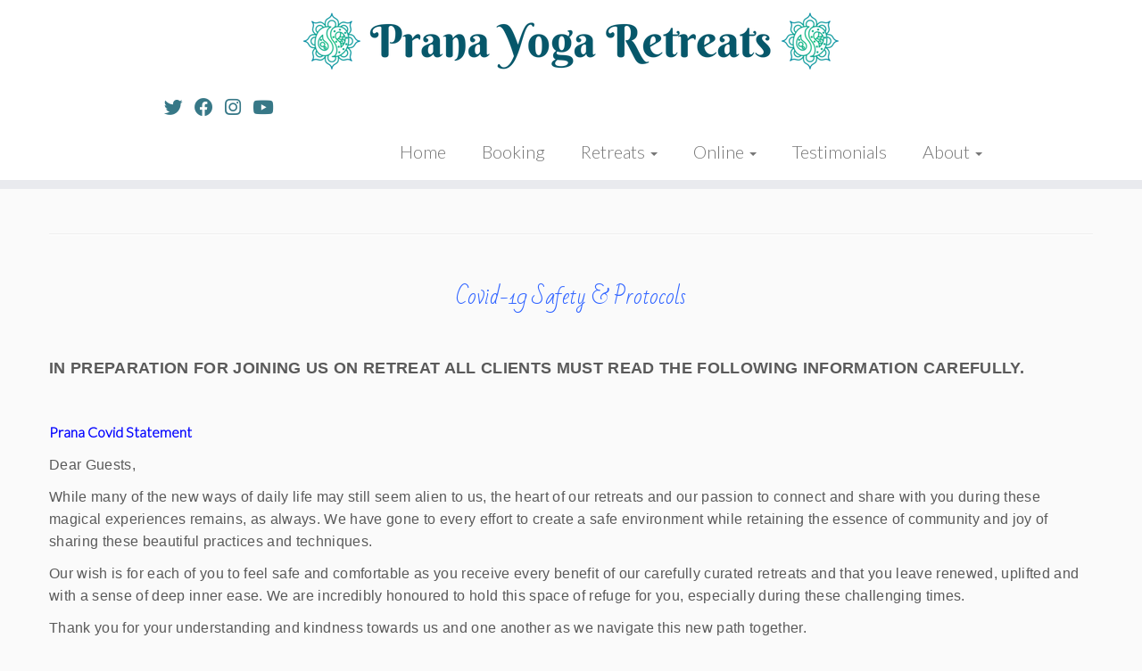

--- FILE ---
content_type: text/html; charset=UTF-8
request_url: https://pranayogaretreats.eu/covid19/
body_size: 15806
content:
<!DOCTYPE html>
<!--[if IE 7]>
<html class="ie ie7 no-js" lang="en-US">
<![endif]-->
<!--[if IE 8]>
<html class="ie ie8 no-js" lang="en-US">
<![endif]-->
<!--[if !(IE 7) | !(IE 8)  ]><!-->
<html class="no-js" lang="en-US">
<!--<![endif]-->
	<head>
		<meta charset="UTF-8" />
		<meta http-equiv="X-UA-Compatible" content="IE=EDGE" />
		<meta name="viewport" content="width=device-width, initial-scale=1.0" />
        <link rel="profile"  href="https://gmpg.org/xfn/11" />
		<link rel="pingback" href="https://pranayogaretreats.eu/xmlrpc.php" />
		<script>(function(html){html.className = html.className.replace(/\bno-js\b/,'js')})(document.documentElement);</script>
        <style id="wfc-base-style" type="text/css">
             .wfc-reset-menu-item-first-letter .navbar .nav>li>a:first-letter {font-size: inherit;}.format-icon:before {color: #5A5A5A;}article .format-icon.tc-hide-icon:before, .safari article.format-video .format-icon.tc-hide-icon:before, .chrome article.format-video .format-icon.tc-hide-icon:before, .safari article.format-image .format-icon.tc-hide-icon:before, .chrome article.format-image .format-icon.tc-hide-icon:before, .safari article.format-gallery .format-icon.tc-hide-icon:before, .safari article.attachment .format-icon.tc-hide-icon:before, .chrome article.format-gallery .format-icon.tc-hide-icon:before, .chrome article.attachment .format-icon.tc-hide-icon:before {content: none!important;}h2#tc-comment-title.tc-hide-icon:before {content: none!important;}.archive .archive-header h1.format-icon.tc-hide-icon:before {content: none!important;}.tc-sidebar h3.widget-title.tc-hide-icon:before {content: none!important;}.footer-widgets h3.widget-title.tc-hide-icon:before {content: none!important;}.tc-hide-icon i, i.tc-hide-icon {display: none !important;}.carousel-control {font-family: "Helvetica Neue", Helvetica, Arial, sans-serif;}.social-block a {font-size: 18px;}footer#footer .colophon .social-block a {font-size: 16px;}.social-block.widget_social a {font-size: 14px;}
        </style>
        <link rel="stylesheet" id="tc-front-gfonts" href="//fonts.googleapis.com/css?family=Berkshire+Swash:regular%7CBad+Script:regular%7CLato:300&display=swap"><style id="wfc-style-fonts-site_title" type="text/css" data-origin="server">
/* Setting : Site title */ 
.tc-header .brand .site-title {
font-family : 'Berkshire Swash'!important;
}

</style><style id="wfc-style-fonts-single_post_title" type="text/css" data-origin="server">
/* Setting : Single post/page titles */ 
.single #content .entry-header .entry-title, .page #content .entry-header .entry-title {
font-family : 'Berkshire Swash'!important;
}

</style><style id="wfc-style-fonts-post_hone" type="text/css" data-origin="server">
/* Setting : H1 headings */ 
#content .entry-content h1 {
font-family : 'Bad Script'!important;
}

</style><style id="wfc-style-fonts-menu_items" type="text/css" data-origin="server">
/* Setting : Menu items */ 
.tc-header .navbar .nav > li > a, .tc-header .dropdown-menu > li > a, .tc-sn .nav > li > a, .tc-sn .dropdown-menu > li > a {
font-family : 'Lato'!important;
}

</style><style id="wfc-style-fonts-post_content" type="text/css" data-origin="server">
/* Setting : Post content / excerpt */ 
.entry-content p, .entry-summary p {
font-family : 'Lato'!important;
}

</style><style id="wfc-style-fonts-fp_text" type="text/css" data-origin="server">
/* Setting : Featured pages text */ 
.widget-front p, .fpc-marketing .fpc-widget-front .fp-excerpt {
font-family : 'Lato'!important;
}

</style><style id="wfc-style-fonts-fp_title" type="text/css" data-origin="server">
/* Setting : Featured pages title */ 
.widget-front h2, .fpc-marketing .fpc-widget-front h2.fp-title {
font-family : 'Berkshire Swash'!important;
}

</style><meta name='robots' content='index, follow, max-image-preview:large, max-snippet:-1, max-video-preview:-1' />

	<!-- This site is optimized with the Yoast SEO plugin v25.6 - https://yoast.com/wordpress/plugins/seo/ -->
	<title>Covid19 - Prana Yoga Retreats</title>
	<link rel="canonical" href="https://pranayogaretreats.eu/covid19/" />
	<meta property="og:locale" content="en_US" />
	<meta property="og:type" content="article" />
	<meta property="og:title" content="Covid19 - Prana Yoga Retreats" />
	<meta property="og:description" content="Covid-19 Safety &amp; Protocols &nbsp; IN PREPARATION FOR JOINING US ON RETREAT ALL CLIENTS MUST READ THE FOLLOWING INFORMATION CAREFULLY. &nbsp; Prana Covid Statement Dear Guests, While many of the new ways of daily life may still seem alien to us, the heart of our retreats and our passion to connect and share with you [&hellip;]" />
	<meta property="og:url" content="https://pranayogaretreats.eu/covid19/" />
	<meta property="og:site_name" content="Prana Yoga Retreats" />
	<meta property="article:publisher" content="https://www.facebook.com/pranayogaretreats" />
	<meta property="article:modified_time" content="2021-09-18T14:46:14+00:00" />
	<meta name="twitter:card" content="summary_large_image" />
	<meta name="twitter:site" content="@PranaRetreats" />
	<meta name="twitter:label1" content="Est. reading time" />
	<meta name="twitter:data1" content="4 minutes" />
	<script type="application/ld+json" class="yoast-schema-graph">{"@context":"https://schema.org","@graph":[{"@type":"WebPage","@id":"https://pranayogaretreats.eu/covid19/","url":"https://pranayogaretreats.eu/covid19/","name":"Covid19 - Prana Yoga Retreats","isPartOf":{"@id":"https://pranayogaretreats.eu/#website"},"datePublished":"2020-09-26T12:13:47+00:00","dateModified":"2021-09-18T14:46:14+00:00","breadcrumb":{"@id":"https://pranayogaretreats.eu/covid19/#breadcrumb"},"inLanguage":"en-US","potentialAction":[{"@type":"ReadAction","target":["https://pranayogaretreats.eu/covid19/"]}]},{"@type":"BreadcrumbList","@id":"https://pranayogaretreats.eu/covid19/#breadcrumb","itemListElement":[{"@type":"ListItem","position":1,"name":"Home","item":"https://pranayogaretreats.eu/"},{"@type":"ListItem","position":2,"name":"Covid19"}]},{"@type":"WebSite","@id":"https://pranayogaretreats.eu/#website","url":"https://pranayogaretreats.eu/","name":"Prana Yoga Retreats","description":"","publisher":{"@id":"https://pranayogaretreats.eu/#organization"},"potentialAction":[{"@type":"SearchAction","target":{"@type":"EntryPoint","urlTemplate":"https://pranayogaretreats.eu/?s={search_term_string}"},"query-input":{"@type":"PropertyValueSpecification","valueRequired":true,"valueName":"search_term_string"}}],"inLanguage":"en-US"},{"@type":"Organization","@id":"https://pranayogaretreats.eu/#organization","name":"Prana Yoga Retreats","url":"https://pranayogaretreats.eu/","logo":{"@type":"ImageObject","inLanguage":"en-US","@id":"https://pranayogaretreats.eu/#/schema/logo/image/","url":"https://pranayogaretreats.eu/wp-content/uploads/2016/05/cropped-Prana-YR-smaller-1-e1507563615525.png","contentUrl":"https://pranayogaretreats.eu/wp-content/uploads/2016/05/cropped-Prana-YR-smaller-1-e1507563615525.png","width":148,"height":100,"caption":"Prana Yoga Retreats"},"image":{"@id":"https://pranayogaretreats.eu/#/schema/logo/image/"},"sameAs":["https://www.facebook.com/pranayogaretreats","https://x.com/PranaRetreats","https://www.instagram.com/pranayogaretreats/","https://www.youtube.com/channel/UCBBnlmr2qRvf71mOHZrlPtg"]}]}</script>
	<!-- / Yoast SEO plugin. -->


<link rel='dns-prefetch' href='//fonts.googleapis.com' />
<link rel="alternate" type="application/rss+xml" title="Prana Yoga Retreats &raquo; Feed" href="https://pranayogaretreats.eu/feed/" />
<link rel="alternate" type="application/rss+xml" title="Prana Yoga Retreats &raquo; Comments Feed" href="https://pranayogaretreats.eu/comments/feed/" />
<script type="text/javascript">
/* <![CDATA[ */
window._wpemojiSettings = {"baseUrl":"https:\/\/s.w.org\/images\/core\/emoji\/15.0.3\/72x72\/","ext":".png","svgUrl":"https:\/\/s.w.org\/images\/core\/emoji\/15.0.3\/svg\/","svgExt":".svg","source":{"concatemoji":"https:\/\/pranayogaretreats.eu\/wp-includes\/js\/wp-emoji-release.min.js?ver=6.6.4"}};
/*! This file is auto-generated */
!function(i,n){var o,s,e;function c(e){try{var t={supportTests:e,timestamp:(new Date).valueOf()};sessionStorage.setItem(o,JSON.stringify(t))}catch(e){}}function p(e,t,n){e.clearRect(0,0,e.canvas.width,e.canvas.height),e.fillText(t,0,0);var t=new Uint32Array(e.getImageData(0,0,e.canvas.width,e.canvas.height).data),r=(e.clearRect(0,0,e.canvas.width,e.canvas.height),e.fillText(n,0,0),new Uint32Array(e.getImageData(0,0,e.canvas.width,e.canvas.height).data));return t.every(function(e,t){return e===r[t]})}function u(e,t,n){switch(t){case"flag":return n(e,"\ud83c\udff3\ufe0f\u200d\u26a7\ufe0f","\ud83c\udff3\ufe0f\u200b\u26a7\ufe0f")?!1:!n(e,"\ud83c\uddfa\ud83c\uddf3","\ud83c\uddfa\u200b\ud83c\uddf3")&&!n(e,"\ud83c\udff4\udb40\udc67\udb40\udc62\udb40\udc65\udb40\udc6e\udb40\udc67\udb40\udc7f","\ud83c\udff4\u200b\udb40\udc67\u200b\udb40\udc62\u200b\udb40\udc65\u200b\udb40\udc6e\u200b\udb40\udc67\u200b\udb40\udc7f");case"emoji":return!n(e,"\ud83d\udc26\u200d\u2b1b","\ud83d\udc26\u200b\u2b1b")}return!1}function f(e,t,n){var r="undefined"!=typeof WorkerGlobalScope&&self instanceof WorkerGlobalScope?new OffscreenCanvas(300,150):i.createElement("canvas"),a=r.getContext("2d",{willReadFrequently:!0}),o=(a.textBaseline="top",a.font="600 32px Arial",{});return e.forEach(function(e){o[e]=t(a,e,n)}),o}function t(e){var t=i.createElement("script");t.src=e,t.defer=!0,i.head.appendChild(t)}"undefined"!=typeof Promise&&(o="wpEmojiSettingsSupports",s=["flag","emoji"],n.supports={everything:!0,everythingExceptFlag:!0},e=new Promise(function(e){i.addEventListener("DOMContentLoaded",e,{once:!0})}),new Promise(function(t){var n=function(){try{var e=JSON.parse(sessionStorage.getItem(o));if("object"==typeof e&&"number"==typeof e.timestamp&&(new Date).valueOf()<e.timestamp+604800&&"object"==typeof e.supportTests)return e.supportTests}catch(e){}return null}();if(!n){if("undefined"!=typeof Worker&&"undefined"!=typeof OffscreenCanvas&&"undefined"!=typeof URL&&URL.createObjectURL&&"undefined"!=typeof Blob)try{var e="postMessage("+f.toString()+"("+[JSON.stringify(s),u.toString(),p.toString()].join(",")+"));",r=new Blob([e],{type:"text/javascript"}),a=new Worker(URL.createObjectURL(r),{name:"wpTestEmojiSupports"});return void(a.onmessage=function(e){c(n=e.data),a.terminate(),t(n)})}catch(e){}c(n=f(s,u,p))}t(n)}).then(function(e){for(var t in e)n.supports[t]=e[t],n.supports.everything=n.supports.everything&&n.supports[t],"flag"!==t&&(n.supports.everythingExceptFlag=n.supports.everythingExceptFlag&&n.supports[t]);n.supports.everythingExceptFlag=n.supports.everythingExceptFlag&&!n.supports.flag,n.DOMReady=!1,n.readyCallback=function(){n.DOMReady=!0}}).then(function(){return e}).then(function(){var e;n.supports.everything||(n.readyCallback(),(e=n.source||{}).concatemoji?t(e.concatemoji):e.wpemoji&&e.twemoji&&(t(e.twemoji),t(e.wpemoji)))}))}((window,document),window._wpemojiSettings);
/* ]]> */
</script>

<link rel='stylesheet' id='tc-gfonts-css' href='//fonts.googleapis.com/css?family=Sacramento:400%7CAlice' type='text/css' media='all' />
<style id='wp-emoji-styles-inline-css' type='text/css'>

	img.wp-smiley, img.emoji {
		display: inline !important;
		border: none !important;
		box-shadow: none !important;
		height: 1em !important;
		width: 1em !important;
		margin: 0 0.07em !important;
		vertical-align: -0.1em !important;
		background: none !important;
		padding: 0 !important;
	}
</style>
<link rel='stylesheet' id='wp-block-library-css' href='https://pranayogaretreats.eu/wp-includes/css/dist/block-library/style.min.css?ver=6.6.4' type='text/css' media='all' />
<style id='classic-theme-styles-inline-css' type='text/css'>
/*! This file is auto-generated */
.wp-block-button__link{color:#fff;background-color:#32373c;border-radius:9999px;box-shadow:none;text-decoration:none;padding:calc(.667em + 2px) calc(1.333em + 2px);font-size:1.125em}.wp-block-file__button{background:#32373c;color:#fff;text-decoration:none}
</style>
<style id='global-styles-inline-css' type='text/css'>
:root{--wp--preset--aspect-ratio--square: 1;--wp--preset--aspect-ratio--4-3: 4/3;--wp--preset--aspect-ratio--3-4: 3/4;--wp--preset--aspect-ratio--3-2: 3/2;--wp--preset--aspect-ratio--2-3: 2/3;--wp--preset--aspect-ratio--16-9: 16/9;--wp--preset--aspect-ratio--9-16: 9/16;--wp--preset--color--black: #000000;--wp--preset--color--cyan-bluish-gray: #abb8c3;--wp--preset--color--white: #ffffff;--wp--preset--color--pale-pink: #f78da7;--wp--preset--color--vivid-red: #cf2e2e;--wp--preset--color--luminous-vivid-orange: #ff6900;--wp--preset--color--luminous-vivid-amber: #fcb900;--wp--preset--color--light-green-cyan: #7bdcb5;--wp--preset--color--vivid-green-cyan: #00d084;--wp--preset--color--pale-cyan-blue: #8ed1fc;--wp--preset--color--vivid-cyan-blue: #0693e3;--wp--preset--color--vivid-purple: #9b51e0;--wp--preset--gradient--vivid-cyan-blue-to-vivid-purple: linear-gradient(135deg,rgba(6,147,227,1) 0%,rgb(155,81,224) 100%);--wp--preset--gradient--light-green-cyan-to-vivid-green-cyan: linear-gradient(135deg,rgb(122,220,180) 0%,rgb(0,208,130) 100%);--wp--preset--gradient--luminous-vivid-amber-to-luminous-vivid-orange: linear-gradient(135deg,rgba(252,185,0,1) 0%,rgba(255,105,0,1) 100%);--wp--preset--gradient--luminous-vivid-orange-to-vivid-red: linear-gradient(135deg,rgba(255,105,0,1) 0%,rgb(207,46,46) 100%);--wp--preset--gradient--very-light-gray-to-cyan-bluish-gray: linear-gradient(135deg,rgb(238,238,238) 0%,rgb(169,184,195) 100%);--wp--preset--gradient--cool-to-warm-spectrum: linear-gradient(135deg,rgb(74,234,220) 0%,rgb(151,120,209) 20%,rgb(207,42,186) 40%,rgb(238,44,130) 60%,rgb(251,105,98) 80%,rgb(254,248,76) 100%);--wp--preset--gradient--blush-light-purple: linear-gradient(135deg,rgb(255,206,236) 0%,rgb(152,150,240) 100%);--wp--preset--gradient--blush-bordeaux: linear-gradient(135deg,rgb(254,205,165) 0%,rgb(254,45,45) 50%,rgb(107,0,62) 100%);--wp--preset--gradient--luminous-dusk: linear-gradient(135deg,rgb(255,203,112) 0%,rgb(199,81,192) 50%,rgb(65,88,208) 100%);--wp--preset--gradient--pale-ocean: linear-gradient(135deg,rgb(255,245,203) 0%,rgb(182,227,212) 50%,rgb(51,167,181) 100%);--wp--preset--gradient--electric-grass: linear-gradient(135deg,rgb(202,248,128) 0%,rgb(113,206,126) 100%);--wp--preset--gradient--midnight: linear-gradient(135deg,rgb(2,3,129) 0%,rgb(40,116,252) 100%);--wp--preset--font-size--small: 13px;--wp--preset--font-size--medium: 20px;--wp--preset--font-size--large: 36px;--wp--preset--font-size--x-large: 42px;--wp--preset--spacing--20: 0.44rem;--wp--preset--spacing--30: 0.67rem;--wp--preset--spacing--40: 1rem;--wp--preset--spacing--50: 1.5rem;--wp--preset--spacing--60: 2.25rem;--wp--preset--spacing--70: 3.38rem;--wp--preset--spacing--80: 5.06rem;--wp--preset--shadow--natural: 6px 6px 9px rgba(0, 0, 0, 0.2);--wp--preset--shadow--deep: 12px 12px 50px rgba(0, 0, 0, 0.4);--wp--preset--shadow--sharp: 6px 6px 0px rgba(0, 0, 0, 0.2);--wp--preset--shadow--outlined: 6px 6px 0px -3px rgba(255, 255, 255, 1), 6px 6px rgba(0, 0, 0, 1);--wp--preset--shadow--crisp: 6px 6px 0px rgba(0, 0, 0, 1);}:where(.is-layout-flex){gap: 0.5em;}:where(.is-layout-grid){gap: 0.5em;}body .is-layout-flex{display: flex;}.is-layout-flex{flex-wrap: wrap;align-items: center;}.is-layout-flex > :is(*, div){margin: 0;}body .is-layout-grid{display: grid;}.is-layout-grid > :is(*, div){margin: 0;}:where(.wp-block-columns.is-layout-flex){gap: 2em;}:where(.wp-block-columns.is-layout-grid){gap: 2em;}:where(.wp-block-post-template.is-layout-flex){gap: 1.25em;}:where(.wp-block-post-template.is-layout-grid){gap: 1.25em;}.has-black-color{color: var(--wp--preset--color--black) !important;}.has-cyan-bluish-gray-color{color: var(--wp--preset--color--cyan-bluish-gray) !important;}.has-white-color{color: var(--wp--preset--color--white) !important;}.has-pale-pink-color{color: var(--wp--preset--color--pale-pink) !important;}.has-vivid-red-color{color: var(--wp--preset--color--vivid-red) !important;}.has-luminous-vivid-orange-color{color: var(--wp--preset--color--luminous-vivid-orange) !important;}.has-luminous-vivid-amber-color{color: var(--wp--preset--color--luminous-vivid-amber) !important;}.has-light-green-cyan-color{color: var(--wp--preset--color--light-green-cyan) !important;}.has-vivid-green-cyan-color{color: var(--wp--preset--color--vivid-green-cyan) !important;}.has-pale-cyan-blue-color{color: var(--wp--preset--color--pale-cyan-blue) !important;}.has-vivid-cyan-blue-color{color: var(--wp--preset--color--vivid-cyan-blue) !important;}.has-vivid-purple-color{color: var(--wp--preset--color--vivid-purple) !important;}.has-black-background-color{background-color: var(--wp--preset--color--black) !important;}.has-cyan-bluish-gray-background-color{background-color: var(--wp--preset--color--cyan-bluish-gray) !important;}.has-white-background-color{background-color: var(--wp--preset--color--white) !important;}.has-pale-pink-background-color{background-color: var(--wp--preset--color--pale-pink) !important;}.has-vivid-red-background-color{background-color: var(--wp--preset--color--vivid-red) !important;}.has-luminous-vivid-orange-background-color{background-color: var(--wp--preset--color--luminous-vivid-orange) !important;}.has-luminous-vivid-amber-background-color{background-color: var(--wp--preset--color--luminous-vivid-amber) !important;}.has-light-green-cyan-background-color{background-color: var(--wp--preset--color--light-green-cyan) !important;}.has-vivid-green-cyan-background-color{background-color: var(--wp--preset--color--vivid-green-cyan) !important;}.has-pale-cyan-blue-background-color{background-color: var(--wp--preset--color--pale-cyan-blue) !important;}.has-vivid-cyan-blue-background-color{background-color: var(--wp--preset--color--vivid-cyan-blue) !important;}.has-vivid-purple-background-color{background-color: var(--wp--preset--color--vivid-purple) !important;}.has-black-border-color{border-color: var(--wp--preset--color--black) !important;}.has-cyan-bluish-gray-border-color{border-color: var(--wp--preset--color--cyan-bluish-gray) !important;}.has-white-border-color{border-color: var(--wp--preset--color--white) !important;}.has-pale-pink-border-color{border-color: var(--wp--preset--color--pale-pink) !important;}.has-vivid-red-border-color{border-color: var(--wp--preset--color--vivid-red) !important;}.has-luminous-vivid-orange-border-color{border-color: var(--wp--preset--color--luminous-vivid-orange) !important;}.has-luminous-vivid-amber-border-color{border-color: var(--wp--preset--color--luminous-vivid-amber) !important;}.has-light-green-cyan-border-color{border-color: var(--wp--preset--color--light-green-cyan) !important;}.has-vivid-green-cyan-border-color{border-color: var(--wp--preset--color--vivid-green-cyan) !important;}.has-pale-cyan-blue-border-color{border-color: var(--wp--preset--color--pale-cyan-blue) !important;}.has-vivid-cyan-blue-border-color{border-color: var(--wp--preset--color--vivid-cyan-blue) !important;}.has-vivid-purple-border-color{border-color: var(--wp--preset--color--vivid-purple) !important;}.has-vivid-cyan-blue-to-vivid-purple-gradient-background{background: var(--wp--preset--gradient--vivid-cyan-blue-to-vivid-purple) !important;}.has-light-green-cyan-to-vivid-green-cyan-gradient-background{background: var(--wp--preset--gradient--light-green-cyan-to-vivid-green-cyan) !important;}.has-luminous-vivid-amber-to-luminous-vivid-orange-gradient-background{background: var(--wp--preset--gradient--luminous-vivid-amber-to-luminous-vivid-orange) !important;}.has-luminous-vivid-orange-to-vivid-red-gradient-background{background: var(--wp--preset--gradient--luminous-vivid-orange-to-vivid-red) !important;}.has-very-light-gray-to-cyan-bluish-gray-gradient-background{background: var(--wp--preset--gradient--very-light-gray-to-cyan-bluish-gray) !important;}.has-cool-to-warm-spectrum-gradient-background{background: var(--wp--preset--gradient--cool-to-warm-spectrum) !important;}.has-blush-light-purple-gradient-background{background: var(--wp--preset--gradient--blush-light-purple) !important;}.has-blush-bordeaux-gradient-background{background: var(--wp--preset--gradient--blush-bordeaux) !important;}.has-luminous-dusk-gradient-background{background: var(--wp--preset--gradient--luminous-dusk) !important;}.has-pale-ocean-gradient-background{background: var(--wp--preset--gradient--pale-ocean) !important;}.has-electric-grass-gradient-background{background: var(--wp--preset--gradient--electric-grass) !important;}.has-midnight-gradient-background{background: var(--wp--preset--gradient--midnight) !important;}.has-small-font-size{font-size: var(--wp--preset--font-size--small) !important;}.has-medium-font-size{font-size: var(--wp--preset--font-size--medium) !important;}.has-large-font-size{font-size: var(--wp--preset--font-size--large) !important;}.has-x-large-font-size{font-size: var(--wp--preset--font-size--x-large) !important;}
:where(.wp-block-post-template.is-layout-flex){gap: 1.25em;}:where(.wp-block-post-template.is-layout-grid){gap: 1.25em;}
:where(.wp-block-columns.is-layout-flex){gap: 2em;}:where(.wp-block-columns.is-layout-grid){gap: 2em;}
:root :where(.wp-block-pullquote){font-size: 1.5em;line-height: 1.6;}
</style>
<link rel='stylesheet' id='customizr-fa-css' href='https://pranayogaretreats.eu/wp-content/themes/customizr-pro/assets/shared/fonts/fa/css/fontawesome-all.min.css?ver=2.4.27' type='text/css' media='all' />
<link rel='stylesheet' id='customizr-common-css' href='https://pranayogaretreats.eu/wp-content/themes/customizr-pro/inc/assets/css/tc_common.min.css?ver=2.4.27' type='text/css' media='all' />
<link rel='stylesheet' id='customizr-skin-css' href='https://pranayogaretreats.eu/wp-content/themes/customizr-pro/inc/assets/css/blue2.min.css?ver=2.4.27' type='text/css' media='all' />
<style id='customizr-skin-inline-css' type='text/css'>

                  .site-title,.site-description,h1,h2,h3,.tc-dropcap {
                    font-family : 'Sacramento';
                    font-weight : 400;
                  }

                  body,.navbar .nav>li>a {
                    font-family : 'Alice';
                    font-weight : inherit;
                  }

            body,.navbar .nav>li>a {
              font-size : 16px;
              line-height : 1.6em;
            }
table { border-collapse: separate; }
                           body table { border-collapse: collapse; }
                          
.social-links .social-icon:before { content: none } 
header.tc-header {border-top: none;}

.sticky-enabled .tc-shrink-on .site-logo img {
    					height:30px!important;width:auto!important
    				}

    				.sticky-enabled .tc-shrink-on .brand .site-title {
    					font-size:0.6em;opacity:0.8;line-height:1.2em
    				}

.site-logo img.sticky {
                display: none;
             }

            .sticky-enabled .tc-sticky-logo-on .site-logo img {
                display: none;
             }

            .sticky-enabled .tc-sticky-logo-on .site-logo img.sticky{
                display: inline-block;
            }

#tc-push-footer { display: none; visibility: hidden; }
         .tc-sticky-footer #tc-push-footer.sticky-footer-enabled { display: block; }
        

</style>
<link rel='stylesheet' id='customizr-style-css' href='https://pranayogaretreats.eu/wp-content/themes/customizr-pro/style.css?ver=2.4.27' type='text/css' media='all' />
<link rel='stylesheet' id='fancyboxcss-css' href='https://pranayogaretreats.eu/wp-content/themes/customizr-pro/assets/front/js/libs/fancybox/jquery.fancybox-1.3.4.min.css?ver=6.6.4' type='text/css' media='all' />
<link rel='stylesheet' id='mpce-bootstrap-grid-css' href='https://pranayogaretreats.eu/wp-content/plugins/motopress-content-editor-lite/bootstrap/bootstrap-grid.min.css?ver=3.0.7' type='text/css' media='all' />
<link rel='stylesheet' id='mpce-theme-css' href='https://pranayogaretreats.eu/wp-content/plugins/motopress-content-editor-lite/includes/css/theme.min.css?ver=3.0.7' type='text/css' media='all' />
<style id='mpce-theme-inline-css' type='text/css'>
.mp-row-fixed-width {max-width:1170px;}
</style>
<script type="text/javascript" id="nb-jquery" src="https://pranayogaretreats.eu/wp-includes/js/jquery/jquery.min.js?ver=3.7.1" id="jquery-core-js"></script>
<script type="text/javascript" src="https://pranayogaretreats.eu/wp-includes/js/jquery/jquery-migrate.min.js?ver=3.4.1" id="jquery-migrate-js"></script>
<script type="text/javascript" src="https://pranayogaretreats.eu/wp-content/themes/customizr-pro/assets/front/js/libs/fancybox/jquery.fancybox-1.3.4.min.js?ver=2.4.27" id="tc-fancybox-js"></script>
<script type="text/javascript" src="https://pranayogaretreats.eu/wp-includes/js/underscore.min.js?ver=1.13.4" id="underscore-js"></script>
<script type="text/javascript" id="tc-scripts-js-extra">
/* <![CDATA[ */
var TCParams = {"_disabled":[],"FancyBoxState":"1","FancyBoxAutoscale":"","SliderName":"","SliderDelay":"","SliderHover":"1","centerSliderImg":"1","SmoothScroll":{"Enabled":true,"Options":{"touchpadSupport":false}},"anchorSmoothScroll":"linear","anchorSmoothScrollExclude":{"simple":["[class*=edd]",".tc-carousel-control",".carousel-control","[data-toggle=\"modal\"]","[data-toggle=\"dropdown\"]","[data-toggle=\"tooltip\"]","[data-toggle=\"popover\"]","[data-toggle=\"collapse\"]","[data-toggle=\"tab\"]","[data-toggle=\"pill\"]","[class*=upme]","[class*=um-]"],"deep":{"classes":[],"ids":[]}},"ReorderBlocks":"1","centerAllImg":"1","HasComments":"","LeftSidebarClass":".span3.left.tc-sidebar","RightSidebarClass":".span3.right.tc-sidebar","LoadModernizr":"1","stickyCustomOffset":{"_initial":0,"_scrolling":0,"options":{"_static":true,"_element":""}},"stickyHeader":"1","dropdowntoViewport":"","timerOnScrollAllBrowsers":"1","extLinksStyle":"","extLinksTargetExt":"1","extLinksSkipSelectors":{"classes":["btn","button"],"ids":[]},"dropcapEnabled":"","dropcapWhere":{"post":"","page":""},"dropcapMinWords":"50","dropcapSkipSelectors":{"tags":["IMG","IFRAME","H1","H2","H3","H4","H5","H6","BLOCKQUOTE","UL","OL"],"classes":["btn","tc-placeholder-wrap"],"id":[]},"imgSmartLoadEnabled":"1","imgSmartLoadOpts":{"parentSelectors":[".article-container",".__before_main_wrapper",".widget-front"],"opts":{"excludeImg":[".tc-holder-img"]}},"imgSmartLoadsForSliders":"1","goldenRatio":"1.618","gridGoldenRatioLimit":"350","isSecondMenuEnabled":"","secondMenuRespSet":"in-sn-before","isParallaxOn":"1","parallaxRatio":"0.55","pluginCompats":[],"adminAjaxUrl":"https:\/\/pranayogaretreats.eu\/wp-admin\/admin-ajax.php","ajaxUrl":"https:\/\/pranayogaretreats.eu\/?czrajax=1","frontNonce":{"id":"CZRFrontNonce","handle":"68b41785e0"},"isDevMode":"","isModernStyle":"","i18n":{"Permanently dismiss":"Permanently dismiss"},"version":"2.4.27","frontNotifications":{"styleSwitcher":{"enabled":false,"content":"","dismissAction":"dismiss_style_switcher_note_front","ajaxUrl":"https:\/\/pranayogaretreats.eu\/wp-admin\/admin-ajax.php"}}};
/* ]]> */
</script>
<script type="text/javascript" src="https://pranayogaretreats.eu/wp-content/themes/customizr-pro/inc/assets/js/tc-scripts.min.js?ver=2.4.27" id="tc-scripts-js"></script>
<link rel="https://api.w.org/" href="https://pranayogaretreats.eu/wp-json/" /><link rel="alternate" title="JSON" type="application/json" href="https://pranayogaretreats.eu/wp-json/wp/v2/pages/6035" /><link rel="EditURI" type="application/rsd+xml" title="RSD" href="https://pranayogaretreats.eu/xmlrpc.php?rsd" />
<meta name="generator" content="WordPress 6.6.4" />
<link rel='shortlink' href='https://pranayogaretreats.eu/?p=6035' />
<link rel="alternate" title="oEmbed (JSON)" type="application/json+oembed" href="https://pranayogaretreats.eu/wp-json/oembed/1.0/embed?url=https%3A%2F%2Fpranayogaretreats.eu%2Fcovid19%2F" />
<link rel="alternate" title="oEmbed (XML)" type="text/xml+oembed" href="https://pranayogaretreats.eu/wp-json/oembed/1.0/embed?url=https%3A%2F%2Fpranayogaretreats.eu%2Fcovid19%2F&#038;format=xml" />

<!-- Meta Pixel Code -->
<script type='text/javascript'>
!function(f,b,e,v,n,t,s){if(f.fbq)return;n=f.fbq=function(){n.callMethod?
n.callMethod.apply(n,arguments):n.queue.push(arguments)};if(!f._fbq)f._fbq=n;
n.push=n;n.loaded=!0;n.version='2.0';n.queue=[];t=b.createElement(e);t.async=!0;
t.src=v;s=b.getElementsByTagName(e)[0];s.parentNode.insertBefore(t,s)}(window,
document,'script','https://connect.facebook.net/en_US/fbevents.js?v=next');
</script>
<!-- End Meta Pixel Code -->

      <script type='text/javascript'>
        var url = window.location.origin + '?ob=open-bridge';
        fbq('set', 'openbridge', '711116783125141', url);
      </script>
    <script type='text/javascript'>fbq('init', '711116783125141', {}, {
    "agent": "wordpress-6.6.4-3.0.16"
})</script><script type='text/javascript'>
    fbq('track', 'PageView', []);
  </script>
<!-- Meta Pixel Code -->
<noscript>
<img height="1" width="1" style="display:none" alt="fbpx"
src="https://www.facebook.com/tr?id=711116783125141&ev=PageView&noscript=1" />
</noscript>
<!-- End Meta Pixel Code -->
<style type="text/css">.recentcomments a{display:inline !important;padding:0 !important;margin:0 !important;}</style><!-- Google Analytics -->
<script>
(function(i,s,o,g,r,a,m){i['GoogleAnalyticsObject']=r;i[r]=i[r]||function(){
(i[r].q=i[r].q||[]).push(arguments)},i[r].l=1*new Date();a=s.createElement(o),
m=s.getElementsByTagName(o)[0];a.async=1;a.src=g;m.parentNode.insertBefore(a,m)
})(window,document,'script','https://www.google-analytics.com/analytics.js','ga');

ga('create', 'UA-XXXXX-Y', 'auto');
ga('send', 'pageview');
</script>
<!-- End Google Analytics -->

<meta name="facebook-domain-verification" content="zvxj4zsuzhj34d02nhcmt1cus2en6j" /><link rel="icon" href="https://pranayogaretreats.eu/wp-content/uploads/2016/02/cropped-logo_prana_znak-32x32.png" sizes="32x32" />
<link rel="icon" href="https://pranayogaretreats.eu/wp-content/uploads/2016/02/cropped-logo_prana_znak-192x192.png" sizes="192x192" />
<link rel="apple-touch-icon" href="https://pranayogaretreats.eu/wp-content/uploads/2016/02/cropped-logo_prana_znak-180x180.png" />
<meta name="msapplication-TileImage" content="https://pranayogaretreats.eu/wp-content/uploads/2016/02/cropped-logo_prana_znak-270x270.png" />
<style id="wfc-style-site_title" type="text/css" data-origin="server">
/* Setting : Site title */ 
.tc-header .brand .site-title {
font-weight : 400;
font-style : normal;
color : #0072bc;
}

</style><style id="wfc-style-single_post_title" type="text/css" data-origin="server">
/* Setting : Single post/page titles */ 
.single #content .entry-header .entry-title, .page #content .entry-header .entry-title {
font-weight : 400;
font-style : normal;
color : #03bd75;
}

</style><style id="wfc-style-post_hone" type="text/css" data-origin="server">
/* Setting : H1 headings */ 
#content .entry-content h1 {
font-weight : 400;
font-style : normal;
color : #03bd75;
}

</style><style id="wfc-style-menu_items" type="text/css" data-origin="server">
/* Setting : Menu items */ 
.tc-header .navbar .nav > li > a, .tc-header .dropdown-menu > li > a, .tc-sn .nav > li > a, .tc-sn .dropdown-menu > li > a {
font-weight : 300;
font-style : normal;
font-size : 1.25rem;
}

</style><style id="wfc-style-post_list_titles" type="text/css" data-origin="server">
/* Setting : Post list titles */ 
.blog .entry-header .entry-title > a, .blog .tc-grid .entry-title, .archive .entry-header .entry-title > a {
text-align : center;
}

</style><style id="wfc-style-post_content" type="text/css" data-origin="server">
/* Setting : Post content / excerpt */ 
.entry-content p, .entry-summary p {
font-weight : 300;
font-style : normal;
font-size : 1.13rem;
}

</style><style id="wfc-style-fp_text" type="text/css" data-origin="server">
/* Setting : Featured pages text */ 
.widget-front p, .fpc-marketing .fpc-widget-front .fp-excerpt {
font-size : 1.25rem;
color : #838080;
}

/* Setting : Featured pages text */ 
.widget-front p:hover, .fpc-marketing .fpc-widget-front .fp-excerpt:hover {
color : #838080;
}

</style><style id="wfc-style-fp_title" type="text/css" data-origin="server">
/* Setting : Featured pages title */ 
.widget-front h2, .fpc-marketing .fpc-widget-front h2.fp-title {
font-style : normal;
color : #06576a;
}

/* Setting : Featured pages title */ 
.widget-front h2:hover, .fpc-marketing .fpc-widget-front h2.fp-title:hover {
color : #06576a;
}

</style>	</head>
	
	<body data-rsssl=1 class="nb-3-3-8 nimble-no-local-data-skp__post_page_6035 nimble-no-group-site-tmpl-skp__all_page page-template-default page page-id-6035 wp-custom-logo wp-embed-responsive sek-show-rc-badge tc-fade-hover-links tc-no-sidebar tc-center-images skin-blue2 customizr-pro-2-4-27 tc-sticky-header sticky-disabled tc-solid-color-on-scroll no-navbar tc-regular-menu tc-sticky-footer" >
            <a class="screen-reader-text skip-link" href="#content">Skip to content</a>
        
    <div id="tc-page-wrap" class="">

  		
  	   	<header class="tc-header clearfix row-fluid tc-tagline-off tc-title-logo-on tc-sticky-logo-on tc-shrink-on tc-menu-on logo-centered tc-second-menu-in-sn-before-when-mobile">
  			
        <div class="brand span3 pull-left">
        <a class="site-logo" href="https://pranayogaretreats.eu/" aria-label="Prana Yoga Retreats | "><img src="https://pranayogaretreats.eu/wp-content/uploads/2021/11/cropped-cropped-Web-Header-1.png" alt="Back Home" width="600" height="72"  data-no-retina class=" attachment-6558"/></a>        </div> <!-- brand span3 -->

              	<div class="navbar-wrapper clearfix span9 tc-submenu-fade tc-submenu-move tc-open-on-hover pull-menu-right">
        	<div class="navbar resp">
          		<div class="navbar-inner" role="navigation">
            		<div class="row-fluid">
              		<div class="social-block span5"><div class="social-links"><a rel="nofollow noopener noreferrer" class="social-icon icon-twitter"  title="Follow me on Twitter" aria-label="Follow me on Twitter" href="https://twitter.com/PranaRetreats"  target="_blank"  style="color:#06576a"><i class="fab fa-twitter"></i></a><a rel="nofollow noopener noreferrer" class="social-icon icon-facebook"  title="Follow me on Facebook" aria-label="Follow me on Facebook" href="http://www.facebook.com/pranayogaretreats"  target="_blank"  style="color:#06576a"><i class="fab fa-facebook"></i></a><a rel="nofollow noopener noreferrer" class="social-icon icon-instagram"  title="Follow me on Instagram" aria-label="Follow me on Instagram" href="https://www.instagram.com/pranayogaretreats/"  target="_blank"  style="color:#06576a"><i class="fab fa-instagram"></i></a><a rel="nofollow noopener noreferrer" class="social-icon icon-youtube"  title="Follow us on Youtube" aria-label="Follow us on Youtube" href="https://www.youtube.com/channel/UCBBnlmr2qRvf71mOHZrlPtg"  target="_blank"  style="color:#06576a"><i class="fab fa-youtube"></i></a></div></div><div class="nav-collapse collapse tc-hover-menu-wrapper"><div class="menu-home-page-menu-container"><ul id="menu-home-page-menu-2" class="nav tc-hover-menu"><li class="menu-item menu-item-type-custom menu-item-object-custom menu-item-home menu-item-408"><a href="https://pranayogaretreats.eu">Home</a></li>
<li class="menu-item menu-item-type-post_type menu-item-object-page menu-item-7139"><a href="https://pranayogaretreats.eu/booking/">Booking</a></li>
<li class="menu-item menu-item-type-post_type menu-item-object-page menu-item-has-children dropdown menu-item-442"><a href="https://pranayogaretreats.eu/retreats/">Retreats <strong class="caret"></strong></a>
<ul class="dropdown-menu">
	<li class="menu-item menu-item-type-post_type menu-item-object-page menu-item-7932"><a href="https://pranayogaretreats.eu/spain_malaga/">Spain – Malaga</a></li>
	<li class="menu-item menu-item-type-post_type menu-item-object-page menu-item-7373"><a href="https://pranayogaretreats.eu/weekend-retreats/">Weekend Retreats Ireland</a></li>
	<li class="menu-item menu-item-type-post_type menu-item-object-page menu-item-7638"><a href="https://pranayogaretreats.eu/yoga-day-retreat-ballymaloe/">Yoga Day Retreat Ballymaloe</a></li>
	<li class="menu-item menu-item-type-post_type menu-item-object-page menu-item-7178"><a href="https://pranayogaretreats.eu/day-retreats/">Yoga Day Retreats &#8211; Carrigtwohill</a></li>
	<li class="menu-item menu-item-type-post_type menu-item-object-page menu-item-5685"><a href="https://pranayogaretreats.eu/poland/">Poland</a></li>
	<li class="menu-item menu-item-type-post_type menu-item-object-page menu-item-98"><a href="https://pranayogaretreats.eu/spain_girona/">Spain – Girona</a></li>
	<li class="menu-item menu-item-type-post_type menu-item-object-page menu-item-7083"><a href="https://pranayogaretreats.eu/calendar/">Calendar</a></li>
</ul>
</li>
<li class="menu-item menu-item-type-post_type menu-item-object-page menu-item-has-children dropdown menu-item-5864"><a href="https://pranayogaretreats.eu/online/">Online <strong class="caret"></strong></a>
<ul class="dropdown-menu">
	<li class="menu-item menu-item-type-post_type menu-item-object-page menu-item-5999"><a href="https://pranayogaretreats.eu/yoga-with-claire/">Yoga with Claire</a></li>
	<li class="menu-item menu-item-type-post_type menu-item-object-page menu-item-5969"><a href="https://pranayogaretreats.eu/cooking_with_piotr/">Cooking with Piotr</a></li>
</ul>
</li>
<li class="menu-item menu-item-type-post_type menu-item-object-page menu-item-7118"><a href="https://pranayogaretreats.eu/testimonials/">Testimonials</a></li>
<li class="menu-item menu-item-type-post_type menu-item-object-page menu-item-has-children dropdown menu-item-45"><a href="https://pranayogaretreats.eu/about/">About <strong class="caret"></strong></a>
<ul class="dropdown-menu">
	<li class="menu-item menu-item-type-post_type menu-item-object-page menu-item-430"><a href="https://pranayogaretreats.eu/ourteam/">Our Team</a></li>
	<li class="menu-item menu-item-type-post_type menu-item-object-page menu-item-5830"><a href="https://pranayogaretreats.eu/faqs/">FAQs</a></li>
	<li class="menu-item menu-item-type-post_type menu-item-object-page menu-item-81"><a href="https://pranayogaretreats.eu/contact/">Contact</a></li>
	<li class="menu-item menu-item-type-post_type menu-item-object-page menu-item-privacy-policy menu-item-5952"><a rel="privacy-policy" href="https://pranayogaretreats.eu/privacy_policy/">Privacy Policy</a></li>
	<li class="menu-item menu-item-type-post_type menu-item-object-page menu-item-6034"><a href="https://pranayogaretreats.eu/terms-conditions/">Terms &#038; Conditions</a></li>
</ul>
</li>
</ul></div></div><div class="btn-toggle-nav pull-right"><button type="button" class="btn menu-btn" data-toggle="collapse" data-target=".nav-collapse" title="Open the menu" aria-label="Open the menu"><span class="icon-bar"></span><span class="icon-bar"></span><span class="icon-bar"></span> </button></div>          			</div><!-- /.row-fluid -->
          		</div><!-- /.navbar-inner -->
        	</div><!-- /.navbar resp -->
      	</div><!-- /.navbar-wrapper -->
    	  		</header>
  		<div id="tc-reset-margin-top" class="container-fluid" style="margin-top:103px"></div><div id="main-wrapper" class="container">

    
    <div class="container" role="main">
        <div class="row column-content-wrapper">

            
                <div id="content" class="span12 article-container tc-gallery-style">

                    
                        
                                                                                    
                                                                    <article id="page-6035" class="row-fluid post-6035 page type-page status-publish mpce-post-div mpce-hide-post-title czr-hentry">
                                                <header class="entry-header">
          <h1 class="entry-title ">Covid19</h1><hr class="featurette-divider __before_content">        </header>
        
        <div class="entry-content">
          <div class="mp-row-fluid motopress-row mpce-dsbl-margin-left mpce-dsbl-margin-right"><div class="motopress-clmn mp-span12  mpce-dsbl-margin-left mpce-dsbl-margin-right"><div class="motopress-text-obj">
<h1 style="text-align: center;"><span style="font-size: 24px; color: #3366ff;">Covid-19 Safety &amp; Protocols</span></h1>
<p>&nbsp;</p>
<p><b><span style="font-family: 'Lato Light', sans-serif; letter-spacing: 0.25pt;">IN PREPARATION FOR JOINING US ON RETREAT ALL CLIENTS MUST READ THE FOLLOWING INFORMATION CAREFULLY.</span></b></p>
<p><b><span style="font-family: 'Lato Light', sans-serif; letter-spacing: 0.25pt;">&nbsp;</span></b></p>
<p><span style="font-size: 16px; color: #0000ff;"><strong><span>Prana Covid Statement</span></strong></span></p>
<p><span style="font-size: 16px;"><span class="apple-converted-space"><span style="font-family: 'Lato Light', sans-serif; letter-spacing: 0.25pt;">Dear Guests,<br /></span></span></span></p>
<p><span style="font-size: 16px;"><span class="apple-converted-space"><span style="font-family: 'Lato Light', sans-serif; letter-spacing: 0.25pt;">While many of the new ways of daily life may still seem alien to us, the heart of our retreats and our passion to connect and share with you during these magical experiences remains, as always.</span></span><span style="font-family: 'Lato Light', sans-serif; letter-spacing: 0.333333px; background-color: inherit; font-weight: inherit;">&nbsp;</span><span style="font-family: 'Lato Light', sans-serif; letter-spacing: 0.333333px; background-color: inherit; font-weight: inherit;">We have gone to every effort to create a safe environment while retaining the essence of community and joy of sharing these beautiful practices and techniques.&nbsp;</span></span></p>
<p><span class="apple-converted-space" style="font-size: 16px;"><span style="font-family: 'Lato Light', sans-serif; letter-spacing: 0.25pt;">Our wish is for each of you to feel safe and comfortable as you receive every benefit of our carefully curated retreats and that you leave renewed, uplifted and with a sense of deep inner ease. We are incredibly honoured to hold this space of refuge for you, especially during these challenging times.&nbsp; &nbsp;</span></span></p>
<p><span class="apple-converted-space" style="font-size: 16px;"><span style="font-family: 'Lato Light', sans-serif; letter-spacing: 0.25pt;">Thank you for your understanding and kindness towards us and one another as we navigate this new path together.</span></span></p>
<p>&nbsp;</p>
<p><span class="apple-converted-space"><span style="font-family: 'Lato Light', sans-serif; letter-spacing: 0.25pt;"><span style="font-size: 16px;">Claire &amp; Piotr</span></span></span></p>
<p><span class="apple-converted-space"><span style="font-family: 'Lato Light', sans-serif; letter-spacing: 0.25pt;"><span style="font-size: 16px;">______________________________________________________________________________________________________________________________</span></span></span></p>
<p><span style="font-size: 16px; color: #0000ff;"><span style="font-weight: bold;">Covid Retreat Protocols</span></span></p>
<p><span style="font-family: 'Lato Light', sans-serif; font-size: 16px; letter-spacing: 0.25pt; background-color: inherit;">These protocols are designed to allow us to have a safe and enjoyable retreat experience together. They have been complied in line with guidance and advisory from HSE, Failte Ireland and Yoga Alliance Professionals and are subject to update as we keep a close eye on any new developments. &nbsp;If you have any concerns please contact Claire Dunniece on namaste@pranayogaretreats.eu</span><b><span style="font-family: 'Lato Light', sans-serif; letter-spacing: 0.25pt;"><br /></span></b></p>
<p><span style="font-family: 'Lato Light', sans-serif; letter-spacing: 0.25pt; font-size: 16px;">As a provider of accommodation and in line with the Irish governments guidance our retreats are currently permitted to proceed with protective measures in place. Our class and meal services are restricted to overnight guests only and therefore we are unable to offer non residential packages at this time. Cooking workshops are removed from all schedules at this time.&nbsp; &nbsp;Should this government guidance change and render us unable to hold the event, you will receive a refund of your booking.</span></p>
<p><span style="font-family: 'Lato Light', sans-serif; letter-spacing: 0.25pt; font-size: 16px;"></p>
<p></span><span style="font-family: 'Lato Light', sans-serif; letter-spacing: 0.25pt; font-size: 16px;"><span style="text-decoration: underline;"><span style="font-weight: bold; letter-spacing: 0.333333px;">1. Rapid Antigen Testing &#8211; The safety of all our guests is paramount.<br /></span></span><span style="font-family: 'Lato Light', sans-serif;"><span style="font-size: 16px; letter-spacing: 0.333333px;">&nbsp;We will be providing each guest with 1 free rapid antigen self test. This test is to be taken prior to arrival at the venue and a photo of the result to be sent to us via text or email. As we all know and accept at this point in the pandemic, there is no group setting that can be guaranteed&nbsp;100% covid free, however this testing of each guest will offer an extra reassurance to us all so that you can put your mind at ease and fully enjoy the relaxation benefits that each weekend offers. Claire &amp; Piotr will also take a test before the commencement of each retreat. The tests will be sent to you via post with further guidance and instructions emailed in advance.&nbsp;</span></span><span style="text-decoration: underline;"><span style="font-weight: bold; letter-spacing: 0.333333px;"></p>
<p></span><span style="letter-spacing: 0.333333px;"><br /></span><strong><span style="font-family: 'Lato Light', sans-serif; font-size: 16px; letter-spacing: 0.25pt;">2.&nbsp;</span><span style="font-family: 'Lato Light', sans-serif; font-size: 16px; letter-spacing: 0.25pt;"><span style="letter-spacing: 0.333333px;">Covid De</span></span><span style="font-family: 'Lato Light', sans-serif; font-size: 16px; letter-spacing: 0.25pt;"><span style="letter-spacing: 0.333333px;">claration Forms</span></span></strong><strong><br /></strong></span><span style="font-family: 'Lato Light', sans-serif;"><span style="font-size: 16px; letter-spacing: 0.25pt;">All retreat attendees will be emailed an online declaration form 48 hours before arrival and should any responses change before or during the retreat, they must inform Claire or Piotr immediately.&nbsp;</span></span></span></p>
<p><span style="font-size: 16px;"><span style="font-family: 'Lato Light', sans-serif; letter-spacing: 0.25pt;">If you are experiencing any of the common covid-19 symptoms as outlined </span><a style="color: #954f72; text-decoration-line: underline;" href="https://www2.hse.ie/conditions/coronavirus/symptoms.html"><span style="font-family: 'Lato Light', sans-serif; color: black; letter-spacing: 0.25pt;">here</span></a><span style="font-family: 'Lato Light', sans-serif; letter-spacing: 0.25pt;">&nbsp;before or during the retreat or be be required to self isolate at any point you must inform us immediately. </span><span style="font-family: 'Lato Light', sans-serif; letter-spacing: 0.25pt;">Client cancellations are subject to our standard booking terms and conditions&nbsp; outlined <a class="" href="https://pranayogaretreats.eu/terms-conditions/">here.</a></span></span></p>
<p><span style="color: #000000; font-family: 'Lato Light', sans-serif; font-size: 16px;"><span style="letter-spacing: 0.25pt;">Any attendee with suspected symptoms will be required to isolate in their room and leave the retreat site&nbsp;</span><span style="letter-spacing: 0.333333px;">as soon as possible</span><span style="letter-spacing: 0.25pt;">.&nbsp;</span></span></p><div class="page" title="Page 1">&nbsp;</div><p><span style="font-family: 'Lato Light', sans-serif; letter-spacing: 0.25pt; font-size: 16px;">3. <span style="text-decoration: underline;"><strong>Cleaning &amp; Hygiene</strong></span></span></p>
<p><span style="font-size: 16px;">We have implemented enhanced&nbsp;cleaning and hygiene procedures onsite including:</span></p>
<p><span style="font-size: 16px;">&#8211; Hand sanitiser provided at all throughout the venue and in guest bedrooms</span></p>
<p><span style="font-size: 16px;">&#8211; Each bedroom has its own bathroom which will be clean and sanitised upon arrival.</span></p>
<p><span style="font-size: 16px;">&#8211; Throughout the retreat we will regularly disinfect key contact areas such as doors, stair rails, countertops, chairs etc</span></p>
<p><span style="font-size: 16px;">&#8211; Where possible and practical we will ensure open windows and doors to allow extra ventilation.&nbsp;</span></p>
<p>&nbsp;</p>
<p><span style="font-size: 16px;"><span style="color: #000000; font-family: 'Lato Light', sans-serif; letter-spacing: 0.333333px;">4.&nbsp;</span></span><span style="text-decoration: underline; font-size: 16px;"><span style="font-family: 'Lato Light', sans-serif; font-weight: bold; letter-spacing: 0.333333px; background-color: inherit;">Yoga Classes</span></span></p>
<p><span style="font-size: 16px;">&#8211;&nbsp;Clean yoga equipment will provided to each guest and is not to be shared with others.&nbsp;</span></p>
<p><span style="font-size: 16px;">&#8211; It is recommend participants dress warm and cosy for each class and bring extra blankets for warmth.</span></p>
<p><span style="font-size: 16px;">&#8211; Participants are welcomed to bring their own yoga equipment and may wish to bring a clean pillow case to cover the provided bolster with.&nbsp;</span></p>
<p><span style="font-size: 16px;">&#8211; Mats will be positioned with adequate distance ensured from the centre point of each mat in line with Yoga Alliance Professionals guidance.</span></p>
<p><span style="font-size: 16px;">&#8211; Participants will be requested to keep the same mat position in each session.</span></p>
<p><span style="font-size: 16px;">-Participants will remain on their own mat during each class.&nbsp;</span></p>
<p><span style="font-size: 16px;">&#8211; Equipment sanitiser spray will be available throughout.</span></p>
<p>&nbsp;</p>
<p><span style="font-size: 16px;"><span style="background-color: inherit;">5</span><span style="font-family: 'Lato Light', sans-serif; background-color: inherit; letter-spacing: 0.333333px;">.&nbsp;</span><b style="font-family: 'Lato Light', sans-serif; background-color: inherit; letter-spacing: 0.333333px;"><u>Meal Times</u></b></span></p>
<p><span style="font-size: 16px;">&#8211; Guests are asked to remain seated throughout their meal.</span></p>
<p><span style="font-size: 16px;">&#8211; Those who prefer not to eat with the group may opt to have their meals served to their room ( Guests must inform us in advance of your arrival if this is your preference to ensure we have sufficient trays etc.)</span></p>
<p>&nbsp;</p>
<p>&nbsp;</p>
<p>&nbsp;</p>
</div></div></div><div class="mp-row-fluid motopress-row mpce-dsbl-margin-left mpce-dsbl-margin-right"><div class="motopress-clmn mp-span12  mpce-dsbl-margin-left mpce-dsbl-margin-right"><div class="motopress-text-obj"><div class="mp-row-fluid motopress-row mpce-dsbl-margin-left mpce-dsbl-margin-right" style="width: 1170px; font-family: Lato; font-size: 20.96px;"><div class="motopress-clmn mp-span12 mpce-dsbl-margin-left mpce-dsbl-margin-right" style="width: 1170px;">
<p class="MsoNormal" style="margin: 0cm 0cm 0.0001pt; font-size: 12pt; font-family: Calibri, sans-serif; color: #000000;"><a name="OLE_LINK2"></a><a name="OLE_LINK1"></a></p><div class="motopress-text-obj">&nbsp;</div></div></div></div></div></div>        </div>

                                            </article>
                                
                            
                        
                    
                                   <hr class="featurette-divider tc-mobile-separator">
                </div><!--.article-container -->

           
        </div><!--.row -->
    </div><!-- .container role: main -->

    <div id="tc-push-footer"></div>
</div><!-- //#main-wrapper -->

  		<!-- FOOTER -->
  		<footer id="footer" class="">
  		 					<div class="container footer-widgets ">
                    <div class="row widget-area" role="complementary">
												
							<div id="footer_one" class="span4">
																
										<aside id="search-4" class="widget widget_search"><h3 class="widget-title">Search This Site</h3><form role="search" method="get" id="searchform" class="searchform" action="https://pranayogaretreats.eu/">
				<div>
					<label class="screen-reader-text" for="s">Search for:</label>
					<input type="text" value="" name="s" id="s" />
					<input type="submit" id="searchsubmit" value="Search" />
				</div>
			</form></aside>
																							</div><!-- .{$key}_widget_class -->

						
							<div id="footer_two" class="span4">
																
										<aside id="text-3" class="widget widget_text"><h3 class="widget-title">Prana Yoga Retreats</h3>			<div class="textwidget"><p>Tel: +35385 771 4431</p>
<p>Email: namaste@pranayogaretreats.eu</p>
<p><a href="https://pranayogaretreats.eu/privacy_policy/">Privacy Policy</a> — <a href="https://pranayogaretreats.eu/terms-conditions/">Booking Terms</a></p>
</div>
		</aside>
																							</div><!-- .{$key}_widget_class -->

						
							<div id="footer_three" class="span4">
																
										<aside id="mc4wp_form_widget-5" class="widget widget_mc4wp_form_widget"><h3 class="widget-title">Sign up to our Newsletter</h3><script>(function() {
	window.mc4wp = window.mc4wp || {
		listeners: [],
		forms: {
			on: function(evt, cb) {
				window.mc4wp.listeners.push(
					{
						event   : evt,
						callback: cb
					}
				);
			}
		}
	}
})();
</script><!-- Mailchimp for WordPress v4.10.8 - https://wordpress.org/plugins/mailchimp-for-wp/ --><form id="mc4wp-form-1" class="mc4wp-form mc4wp-form-5866" method="post" data-id="5866" data-name="Sign Up to our Newsletter!" ><div class="mc4wp-form-fields"><p>
<label>First Name</label>
<input type="text" name="FNAME" required="">
<p>
<label>Email address</label>
<input type="email" name="EMAIL" required="">
</p>
<p>
    <input type="submit" value="Subscribe">
</p>

</div><label style="display: none !important;">Leave this field empty if you're human: <input type="text" name="_mc4wp_honeypot" value="" tabindex="-1" autocomplete="off" /></label><input type="hidden" name="_mc4wp_timestamp" value="1764847509" /><input type="hidden" name="_mc4wp_form_id" value="5866" /><input type="hidden" name="_mc4wp_form_element_id" value="mc4wp-form-1" /><div class="mc4wp-response"></div></form><!-- / Mailchimp for WordPress Plugin --></aside>
																							</div><!-- .{$key}_widget_class -->

																	</div><!-- .row.widget-area -->
				</div><!--.footer-widgets -->
				    				 <div class="colophon">
			 	<div class="container">
			 		<div class="row-fluid">
					    <div class="span3 social-block pull-left"><span class="social-links"><a rel="nofollow noopener noreferrer" class="social-icon icon-twitter"  title="Follow me on Twitter" aria-label="Follow me on Twitter" href="https://twitter.com/PranaRetreats"  target="_blank"  style="color:#06576a"><i class="fab fa-twitter"></i></a><a rel="nofollow noopener noreferrer" class="social-icon icon-facebook"  title="Follow me on Facebook" aria-label="Follow me on Facebook" href="http://www.facebook.com/pranayogaretreats"  target="_blank"  style="color:#06576a"><i class="fab fa-facebook"></i></a><a rel="nofollow noopener noreferrer" class="social-icon icon-instagram"  title="Follow me on Instagram" aria-label="Follow me on Instagram" href="https://www.instagram.com/pranayogaretreats/"  target="_blank"  style="color:#06576a"><i class="fab fa-instagram"></i></a><a rel="nofollow noopener noreferrer" class="social-icon icon-youtube"  title="Follow us on Youtube" aria-label="Follow us on Youtube" href="https://www.youtube.com/channel/UCBBnlmr2qRvf71mOHZrlPtg"  target="_blank"  style="color:#06576a"><i class="fab fa-youtube"></i></a></span></div><div class="span6 credits"><p>&middot; <span class="fc-copyright"><span class="fc-copyright-text">© 2025</span> <a class="fc-copyright-link" href="http://home_url" title="Prana Yoga Retreats" rel="bookmark" target="_blank">Prana Yoga Retreats</a></span> &middot;</p></div>	      			</div><!-- .row-fluid -->
	      		</div><!-- .container -->
	      	</div><!-- .colophon -->
	    	  		</footer>
    </div><!-- //#tc-page-wrapper -->
		<script>(function() {function maybePrefixUrlField () {
  const value = this.value.trim()
  if (value !== '' && value.indexOf('http') !== 0) {
    this.value = 'http://' + value
  }
}

const urlFields = document.querySelectorAll('.mc4wp-form input[type="url"]')
for (let j = 0; j < urlFields.length; j++) {
  urlFields[j].addEventListener('blur', maybePrefixUrlField)
}
})();</script><script id="wfc-front-localized">var wfcFrontParams = {"effectsAndIconsSelectorCandidates":[],"wfcOptions":null};</script>          <script id="wfc-front-script">!function(){var e=wfcFrontParams.effectsAndIconsSelectorCandidates;var o,t,c,r,i=(r={},o=navigator.userAgent.toLowerCase(),(c={browser:(t=/(chrome)[ /]([\w.]+)/.exec(o)||/(webkit)[ /]([\w.]+)/.exec(o)||/(opera)(?:.*version|)[ /]([\w.]+)/.exec(o)||/(msie) ([\w.]+)/.exec(o)||o.indexOf("compatible")<0&&/(mozilla)(?:.*? rv:([\w.]+)|)/.exec(o)||[])[1]||"",version:t[2]||"0"}).browser&&(r[c.browser]=!0,r.version=c.version),r.chrome?r.webkit=!0:r.webkit&&(r.safari=!0),r),s="",a=0;for(var n in i)a>0||(s=n,a++);var f=document.querySelectorAll("body");f&&f[0]&&f[0].classList.add(s||"");try{!function(){for(var o in e){var t=e[o];if(t.static_effect){if("inset"==t.static_effect&&!0===i.mozilla)continue;var c=document.querySelectorAll(t.static_effect_selector);c&&c.forEach(function(e,o){e.classList.add("font-effect-"+t.static_effect)})}}}()}catch(e){window.console&&console.log&&console.log("Font customizer error => could not apply effects",e)}}();</script>
            <!-- Meta Pixel Event Code -->
    <script type='text/javascript'>
        document.addEventListener( 'wpcf7mailsent', function( event ) {
        if( "fb_pxl_code" in event.detail.apiResponse){
          eval(event.detail.apiResponse.fb_pxl_code);
        }
      }, false );
    </script>
    <!-- End Meta Pixel Event Code -->
    <div id='fb-pxl-ajax-code'></div><style id="motopress-ce-private-styles" data-posts="" type="text/css"></style><style id='nimble-global-inline-style-inline-css' type='text/css'>
.nb-loc [data-sek-level], .nb-loc [data-sek-level] p, .nb-loc [data-sek-level] .sek-btn, .nb-loc [data-sek-level] button, .nb-loc [data-sek-level] input, .nb-loc [data-sek-level] select, .nb-loc [data-sek-level] optgroup, .nb-loc [data-sek-level] textarea, .nb-loc [data-sek-level] ul, .nb-loc [data-sek-level] ol, .nb-loc [data-sek-level] li{font-family:'Lato';}.nb-loc [data-sek-level] h1, .nb-loc [data-sek-level] h2, .nb-loc [data-sek-level] h3, .nb-loc [data-sek-level] h4, .nb-loc [data-sek-level] h5, .nb-loc [data-sek-level] h6{font-family:'Lato';}
</style>
<script type="text/javascript" src="https://pranayogaretreats.eu/wp-includes/js/comment-reply.min.js?ver=6.6.4" id="comment-reply-js" async="async" data-wp-strategy="async"></script>
<script type="text/javascript" src="https://pranayogaretreats.eu/wp-includes/js/jquery/ui/core.min.js?ver=1.13.3" id="jquery-ui-core-js"></script>
<script type="text/javascript" src="https://pranayogaretreats.eu/wp-content/themes/customizr-pro/assets/front/js/libs/modernizr.min.js?ver=2.4.27" id="modernizr-js"></script>
<script type="text/javascript" defer src="https://pranayogaretreats.eu/wp-content/plugins/mailchimp-for-wp/assets/js/forms.js?ver=4.10.8" id="mc4wp-forms-api-js"></script>
<script id="fpu-front-localized">var FPUFront = {"Spanvalue":"4","ThemeName":"customizr-pro","imageCentered":"1","smartLoad":"1"};</script>            <script id="fpu-front-script">var FPUFront=FPUFront||{Spanvalue:4,ThemeName:"",imageCentered:1,smartLoad:0,DisableReorderingFour:0};window.jQuery&&jQuery(function(a){"use strict";function b(){var a=!1;switch(d){case"6":c.width()<=480&&!f.hasClass("fpc-span12")?(f.removeClass(e).addClass("fpc-span12"),a=!0):c.width()>480&&f.hasClass("fpc-span12")&&(f.removeClass("fpc-span12").addClass(e),a=!0);break;case"3":if(FPUFront.DisableReorderingFour)return;c.width()<=950&&!f.hasClass("fpc-span12")?(f.removeClass(e).addClass("fpc-span12"),a=!0):c.width()>950&&f.hasClass("fpc-span12")&&(f.removeClass("fpc-span12").addClass(e),a=!0);break;default:c.width()<=767&&!f.hasClass("fpc-span12")?(f.removeClass(e).addClass("fpc-span12"),a=!0):c.width()>767&&f.hasClass("fpc-span12")&&(f.removeClass("fpc-span12").addClass(e),a=!0)}a&&f.find("img").trigger("block_resized")}var c=a(".fpc-container"),d=FPUFront.Spanvalue||4,e="fpc-span"+d,f=a("."+e,c);a("body").addClass(FPUFront.ThemeName),a(".fpc-widget-front").on("mouseenter",function(){a(this).addClass("hover")}).on("mouseleave",function(){a(this).removeClass("hover")}),"function"==typeof jQuery.fn.centerImages&&a(".fpc-widget-front .thumb-wrapper").centerImages({enableCentering:1==FPUFront.imageCentered,enableGoldenRatio:!1,disableGRUnder:0,zeroTopAdjust:1,leftAdjust:2,oncustom:["smartload","simple_load","block_resized","fpu-recenter"]});var g=function(b){0!==b.length&&b.map(function(b,c){a(c).load(function(){a(c).trigger("simple_load")}),a(c)[0]&&a(c)[0].complete&&a(c).load()})};FPUFront.smartLoad?a(".fpc-widget-front .fp-thumb-wrapper").find("img:not(.tc-holder-img)").each(function(){a(this).data("czr-smart-loaded")&&g(a(this))}):g(a(".fpc-widget-front .fp-thumb-wrapper").find("img:not(.tc-holder-img)")),1==FPUFront.imageCentered&&setTimeout(function(){g(a(".fpc-widget-front").find("img.tc-holder-img"))},100),b(),a(window).on("resize",function(){setTimeout(b,200)}),a.browser&&a.browser.msie&&("8.0"===a.browser.version||"9.0"===a.browser.version||"10.0"===a.browser.version)&&a("body").addClass("ie")});</script>

            <div id="tc-footer-btt-wrapper" class="tc-btt-wrapper right"><i class="btt-arrow"></i></div>	</body>
	</html>

<!-- Page cached by LiteSpeed Cache 7.6.2 on 2025-12-04 11:25:09 -->